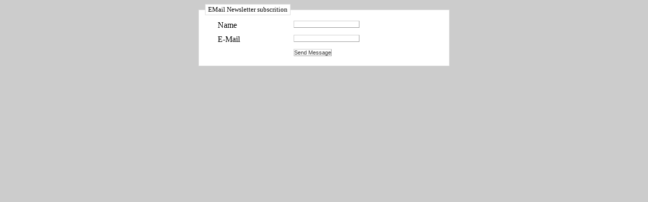

--- FILE ---
content_type: text/html
request_url: http://soupbowl.com.au/emf/contact.html
body_size: 1755
content:
<!DOCTYPE HTML PUBLIC "-//W3C//DTD HTML 4.0 Transitional//EN">
<HTML>
 <HEAD>
  <TITLE>TableLess Ajax Contact Form (Demo)</TITLE>
  <META NAME="Keywords" CONTENT="form, divs">
  <META NAME="Description" CONTENT="A CSS Tableless Ajax Contact Form">

<!-- JQuery -->
<script type="text/javascript" src="jquery-1.2.6.min.js"></script>

 <script type="text/javascript">                                         
   // we will add our javascript code here           
   
$(document).ready(function(){
$("#ajax-contact-form").submit(function(){

var str = $(this).serialize();

   $.ajax({
   type: "POST",
   url: "contact.php",
   data: str,
   success: function(msg){
    
$("#note").ajaxComplete(function(event, request, settings){

if(msg == 'OK') // Message Sent? Show the 'Thank You' message and hide the form
{
result = '<div class="notification_ok">Your message has been sent. Thank you!</div>';
$("#fields").hide();
}
else
{
result = msg;
}

$(this).html(result);

});

}

 });

return false;

});

});

 </script>  

<link rel="stylesheet" type="text/css" href="style.css" />

</HEAD>

 <BODY>
 
 <center>

<div align="left" style="width: 500px;">


<fieldset class="info_fieldset"><legend>EMail Newsletter subscrition</legend>

<div id="note"></div>
<div id="fields">

<form id="ajax-contact-form" action="javascript:alert('success!');">
<label>Name</label><INPUT class="textbox" type="text" name="name" value=""><br />

<label>E-Mail</label><INPUT class="textbox" type="text" name="email" value=""><br />

<label>&nbsp;</label><INPUT class="button" type="submit" name="submit" value="Send Message">
</form>
</div>

</fieldset>

</div>

 </center>
 
 </BODY>
</HTML>

--- FILE ---
content_type: text/css
request_url: http://soupbowl.com.au/emf/style.css
body_size: 1387
content:
/* 
Credits: Bit Repository
CSS Library: http://www.bitrepositiry.com/
*/

html, body  { padding: 0; border: 0px none; background:#ccc;}

.notification_error
{
border: 1px solid #A25965;
height: auto;
width: 90%;
padding: 4px;
background: #F8F0F1;
text-align: left;
-moz-border-radius: 5px;
}

.notification_ok
{
border: 1px #567397 solid;
height: auto;
width: 90%
padding: 8px;
background: #f5f9fd;
text-align: center;
-moz-border-radius: 5px;
}

.info_fieldset { -moz-border-radius: 7px; border: 1px #dddddd solid;  background:#fff;}

.info_fieldset legend
{
border: 1px #dddddd solid; 
color: black; 

font: 13px Verdana;

padding: 2px 5px 2px 5px;
-moz-border-radius: 3px;
 background:#fff;
}

.button
{
border: 1px solid #999999; 
border-top-color: #CCCCCC; 
border-left-color: #CCCCCC; 

background: white;

color: #333333; 

font: 11px Verdana, Helvetica, Arial, sans-serif;

-moz-border-radius: 3px;
}

/* Label */
label  { width: 140px; padding-left: 20px; margin: 5px; float: left; text-align: left; }

/* Input, Textarea */
input, textarea
{
margin: 5px;
padding: 0px; 
float: left;

border: 1px solid #999999; 
border-top-color: #CCCCCC; 
border-left-color: #CCCCCC; 

color: #333333; 

font: 11px Verdana, Helvetica, Arial, sans-serif;

-moz-border-radius: 3px;
}

/* BR */

br { clear: left; }